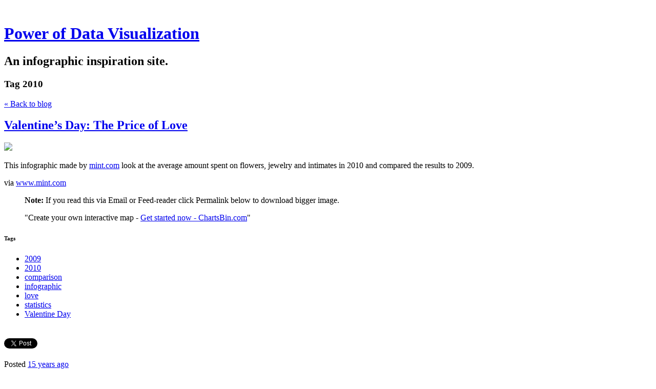

--- FILE ---
content_type: text/html; charset=utf-8
request_url: https://www.pdviz.com/tag/2010
body_size: 13970
content:
<!DOCTYPE html>
<html class='no-js'>
  <head>
    <title>Power of Data Visualization</title>

    <meta content='width=device-width,initial-scale=1' name='viewport'>

    <meta name="description" content="An infographic inspiration site."/>
<meta property="og:title" content="2010"/>
<meta property="og:type" content="website"/>
<meta property="og:url" content="https://www.pdviz.com/tag/2010"/>
<meta property="og:site_name" content="Power of Data Visualization"/>
<meta property="og:description" content="An infographic inspiration site."/>
<meta property="og:image" content="https://phaven-prod.s3.amazonaws.com/files/image_part/asset/846384/FBdhHrbRRPdDdcDFIfT-W-VLItI/large_110211-MINT-VDAY3.png"/>
<meta property="og:image:width" content="900"/>
<meta property="og:image:height" content="2350"/>
<meta property="og:image" content="https://phaven-prod.s3.amazonaws.com/files/image_part/asset/846207/rTMErIuDzo_01zWY_IitNhIFv7k/large_Screenshot-3.png"/>
<meta property="og:image:width" content="1200"/>
<meta property="og:image:height" content="405"/>
<meta property="og:image" content="https://phaven-prod.s3.amazonaws.com/files/image_part/asset/846322/I8ba8_U6RxDq0P8J-dgk1ugZ8rc/large_Screenshot-YouTube_-_Filmograp.png"/>
<meta property="og:image:width" content="854"/>
<meta property="og:image:height" content="406"/>
<meta property="og:image" content="https://phaven-prod.s3.amazonaws.com/files/image_part/asset/846487/udY1MldEATeuPq8hjS-WfLloEzI/large_twitter-statistics-2010-growth.gif"/>
<meta property="og:image:width" content="659"/>
<meta property="og:image:height" content="564"/>
<meta property="og:image" content="https://phaven-prod.s3.amazonaws.com/files/image_part/asset/846349/PBqOa-Qkzarj85BkR1yzZmtgkW4/large_zeitgeist_2010_02.png"/>
<meta property="og:image:width" content="710"/>
<meta property="og:image:height" content="373"/>
<meta property="og:image" content="https://phaven-prod.s3.amazonaws.com/files/image_part/asset/846614/QFnQg5k9MVrvwp1A96Z6x9Awlag/large_4956430191_b3370fb9c0_o.jpg"/>
<meta property="og:image:width" content="462"/>
<meta property="og:image:height" content="5001"/>
<meta property="og:image" content="https://phaven-prod.s3.amazonaws.com/files/image_part/asset/846230/X1KRTxbFv16FXLmHaSrU4OVecEs/large_160440059.jpg"/>
<meta property="og:image:width" content="750"/>
<meta property="og:image:height" content="756"/>
<meta property="og:image" content="https://phaven-prod.s3.amazonaws.com/files/image_part/asset/846199/XhxHFKeMNcuMN4HFb7PIB6eUNdc/large_UxShq.png"/>
<meta property="og:image:width" content="1187"/>
<meta property="og:image:height" content="605"/>
<meta property="og:image" content="https://phaven-prod.s3.amazonaws.com/files/image_part/asset/846398/oWPckzbC-M3z7gJ1H6MD7phINU4/large_Screenshot-Election_count_as_y.png"/>
<meta property="og:image:width" content="649"/>
<meta property="og:image:height" content="446"/>
<meta property="og:image" content="https://phaven-prod.s3.amazonaws.com/files/image_part/asset/846034/elxgm-hBMNs6rzgsPYLQlJkWCAU/large_designersguide_afe2010.jpg"/>
<meta property="og:image:width" content="700"/>
<meta property="og:image:height" content="2200"/>
<meta property="twitter:card" content="summary_large_image"/>
<meta property="twitter:image" content="https://phaven-prod.s3.amazonaws.com/files/image_part/asset/846384/FBdhHrbRRPdDdcDFIfT-W-VLItI/large_110211-MINT-VDAY3.png"/>

    <link href="https://phthemes.s3.amazonaws.com/1/lpmGCkGbHyh0vsId/images/favicon.ico?v=1575993674" rel='shortcut icon' type='image/x-icon'>
    <link href="//fonts.googleapis.com/css?family=Oxygen:400,700,300|Crimson+Text:400,400italic&amp;subset=latin,latin-ext"
          media="screen" rel="stylesheet" type="text/css" />
    <link rel="stylesheet" href="https://phthemes.s3.amazonaws.com/1/lpmGCkGbHyh0vsId/blog.css?v=1594371214">

    <link rel="alternate" type="application/atom+xml" href="https://www.pdviz.com/posts.atom">
      <script>
        window.Posthaven = window.Posthaven || {};
        window.Posthaven.currentPage = {"postIds":"521496,521321,521435,521591,521463,521701,521347,521315,521508,521165"};
        window.Posthaven.domain = 'posthaven.com';
        window.Posthaven.strings = {"archive.no_results":"No results found.","date":null,"forms.comment.anon_error":"Please enter your name and email.","forms.subscribe.after_subscribe_notice":"You have been subscribed. Check your email to confirm your subscription.","forms.subscribe.after_follow_notice":"You're now following this blog.","forms.subscribe.after_unfollow_notice":"You've unfollowed this blog.","gallery.of":"of","relative_date":null};
      </script>
      <link href="/assets/blog-internal-ebf9cc379e51c299993a0f443d1fee65.css"
            media="all" rel="stylesheet" />
      
      <style type="text/css">header#topbar {
display: none;
}</style>
      
      <script>
          window.fbAsyncInit = function() {
            FB.init({
              appId      : '488600357843531',
              xfbml      : true,
              version    : 'v2.6'
            });
          };

          (function(d, s, id){
            var js, fjs = d.getElementsByTagName(s)[0];
            if (d.getElementById(id)) {return;}
            js = d.createElement(s); js.id = id;
            js.src = "//connect.facebook.net/en_US/sdk.js";
            fjs.parentNode.insertBefore(js, fjs);
          }(document, 'script', 'facebook-jssdk'));
        </script>
  </head>

  <body id='site_4531'>
    <div id='container'>
      <nav class='posthaven-user-menu posthaven-control'>
<span class='posthaven-user-required' style='display: none;'>
<span class='posthaven-admin-required' style='display: none;'>
<a href="https://posthaven.com/dashboard#sites/4531">Manage</a>
<a href="https://posthaven.com/dashboard#sites/4531/posts/new">New Post</a>
</span>
<a href="/posthaven/xd/logout" data-posthaven-method="delete">Logout</a>
</span>
<span class='posthaven-anon'>
<a href="https://posthaven.com/users/sign_in?return_host=www.pdviz.com" class="posthaven-login">Login</a>
</span>
</nav>


      <header id='topbar'>
        <a href="https://posthaven.com/"><div class='posthaven-tab'></div></a>
      </header>

      <div id='flash'>
        
      </div>

      
        <header id='header'>
          <h1>
            <a href="https://www.pdviz.com/">Power of Data Visualization</a>
          </h1>

          
            <h2>An infographic inspiration site.</h2>
          

          
            <section class="subhead">
              
   <h3>
     <strong>Tag</strong>
     2010
   </h3>


              <div class="back-to-blog">
                <a href="https://www.pdviz.com/">&laquo;&nbsp;Back to blog</a>
              </div>
            </section>
          
        </header>
      

      <div id='main_container'>
        

<div id="main">
  

  
    <article class="post">
      
  

  <header>
    

    <div class="post-title">
      <h2><a href="https://www.pdviz.com/valentines-day-the-price-of-love">Valentine’s Day: The Price of Love</a></h2>

      
    </div>
  </header>

  <div class="post-body" id="post_body_521496">
    
      <div class="posthaven-post-body">        <div class="posthaven-gallery " id="posthaven_gallery[487922]">
          <div class="posthaven-gallery-car">
                    <p class="posthaven-file posthaven-file-image posthaven-file-state-processed">
          <img class="posthaven-gallery-image" src="https://phaven-prod.s3.amazonaws.com/files/image_part/asset/846384/FBdhHrbRRPdDdcDFIfT-W-VLItI/medium_110211-MINT-VDAY3.png" data-posthaven-state='processed'
data-medium-src='https://phaven-prod.s3.amazonaws.com/files/image_part/asset/846384/FBdhHrbRRPdDdcDFIfT-W-VLItI/medium_110211-MINT-VDAY3.png'
data-medium-width='800'
data-medium-height='2089'
data-large-src='https://phaven-prod.s3.amazonaws.com/files/image_part/asset/846384/FBdhHrbRRPdDdcDFIfT-W-VLItI/large_110211-MINT-VDAY3.png'
data-large-width='900'
data-large-height='2350'
data-thumb-src='https://phaven-prod.s3.amazonaws.com/files/image_part/asset/846384/FBdhHrbRRPdDdcDFIfT-W-VLItI/thumb_110211-MINT-VDAY3.png'
data-thumb-width='200'
data-thumb-height='200'
data-xlarge-src='https://phaven-prod.s3.amazonaws.com/files/image_part/asset/846384/FBdhHrbRRPdDdcDFIfT-W-VLItI/xlarge_110211-MINT-VDAY3.png'
data-xlarge-width=''
data-xlarge-height=''
data-orig-src='https://phaven-prod.s3.amazonaws.com/files/image_part/asset/846384/FBdhHrbRRPdDdcDFIfT-W-VLItI/110211-MINT-VDAY3.png'
data-orig-width='900'
data-orig-height='2350'
data-posthaven-id='846384'/>
        </p>

          </div>
          <div class="posthaven-gallery-cdr">
            
          </div>
        </div>
<p>This infographic made by <a href="http://mint.com">mint.com</a> look at the average amount spent on flowers, jewelry and intimates in 2010 and compared the results to 2009.</p><p></p>via <a href="http://www.mint.com/blog/trends/valentines-day-spending-02112011/">www.mint.com</a><p></p>  <blockquote class="gmail_quote">
<b>Note:</b> If you read this via Email or Feed-reader click Permalink below to download bigger image.<br>
</blockquote><blockquote class="gmail_quote"><div>"Create your own interactive map - <a href="http://chartsbin.com/about/apply?utm_source=pdviz.com&amp;utm_medium=feed&amp;utm_campaign=pdviz.com+feed+note" target="_blank">Get started now - ChartsBin.com</a>" <br>
</div></blockquote></div>
    
  </div>



      <footer class="homepage-post-footer">
        
          <div class="tags">
            <h6>Tags</h6>
            <ul>
              
                <li>
                  <a href="/tag/2009">2009</a>
                </li>
              
                <li>
                  <a href="/tag/2010">2010</a>
                </li>
              
                <li>
                  <a href="/tag/comparison">comparison</a>
                </li>
              
                <li>
                  <a href="/tag/infographic">infographic</a>
                </li>
              
                <li>
                  <a href="/tag/love">love</a>
                </li>
              
                <li>
                  <a href="/tag/statistics">statistics</a>
                </li>
              
                <li>
                  <a href="/tag/Valentine%20Day">Valentine Day</a>
                </li>
              
            </ul>
          </div>
        

        <div class='posthaven-share-links'>
<div class='posthaven-share-item'>
<a class='posthaven-upvote posthaven-control' data-post-id='521496' href='javascript:void(0);'>
<span class='posthaven-upvote-holder'>
<span class='posthaven-upvote-icon'>
<span class='posthaven-upvote-side'></span>
<span class='posthaven-upvote-arrow'></span>
</span>
<span class='posthaven-upvote-label-area'>
<span class='posthaven-upvote-label'><span>Up</span>vote</span>
<span class='posthaven-upvoted-label'><span>Up</span>voted</span>
<span class='posthaven-upvote-number'>1</span>
</span>
</span>
</a>

</div>
<div class='posthaven-share-item posthaven-twitter-share'>
<a class='twitter-share-button share-item' data-text='Valentine’s Day: The Price of Love' data-url='https://www.pdviz.com/valentines-day-the-price-of-love' href='https://twitter.com/share'>Tweet</a>
</div>
<div class='posthaven-share-item posthaven-facebook-share'>
<div class='fb-share-button' data-href='https://www.pdviz.com/valentines-day-the-price-of-love' data-layout='button_count'></div>
</div>
</div>


        

        <span class="display-date">
          Posted
          <a href="https://www.pdviz.com/valentines-day-the-price-of-love"><span class="posthaven-formatted-date" data-format="RELATIVE"
                  data-unix-time="1297496891"></span></a>
          
        </span>
      </footer>
    </article>
  
    <article class="post">
      
  

  <header>
    

    <div class="post-title">
      <h2><a href="https://www.pdviz.com/2010-movie-box-office-charts">2010: Movie Box Office Charts</a></h2>

      
    </div>
  </header>

  <div class="post-body" id="post_body_521321">
    
      <div class="posthaven-post-body">        <div class="posthaven-gallery " id="posthaven_gallery[487734]">
          <div class="posthaven-gallery-car">
                    <p class="posthaven-file posthaven-file-image posthaven-file-state-processed">
          <img class="posthaven-gallery-image" src="https://phaven-prod.s3.amazonaws.com/files/image_part/asset/846207/rTMErIuDzo_01zWY_IitNhIFv7k/medium_Screenshot-3.png" data-posthaven-state='processed'
data-medium-src='https://phaven-prod.s3.amazonaws.com/files/image_part/asset/846207/rTMErIuDzo_01zWY_IitNhIFv7k/medium_Screenshot-3.png'
data-medium-width='800'
data-medium-height='270'
data-large-src='https://phaven-prod.s3.amazonaws.com/files/image_part/asset/846207/rTMErIuDzo_01zWY_IitNhIFv7k/large_Screenshot-3.png'
data-large-width='1200'
data-large-height='405'
data-thumb-src='https://phaven-prod.s3.amazonaws.com/files/image_part/asset/846207/rTMErIuDzo_01zWY_IitNhIFv7k/thumb_Screenshot-3.png'
data-thumb-width='200'
data-thumb-height='200'
data-xlarge-src='https://phaven-prod.s3.amazonaws.com/files/image_part/asset/846207/rTMErIuDzo_01zWY_IitNhIFv7k/xlarge_Screenshot-3.png'
data-xlarge-width=''
data-xlarge-height=''
data-orig-src='https://phaven-prod.s3.amazonaws.com/files/image_part/asset/846207/rTMErIuDzo_01zWY_IitNhIFv7k/Screenshot-3.png'
data-orig-width='1661'
data-orig-height='560'
data-posthaven-id='846207'/>
        </p>

          </div>
          <div class="posthaven-gallery-cdr">
            
          </div>
        </div>
<p>Avatar, Toy Story 3, and Inception have remarkable runs.</p><p></p>via <a href="http://www.xach.com/moviecharts/2010.html">www.xach.com</a><br>(Click above link to see an interactive graphic)<p></p> <blockquote class="gmail_quote">
<b>Note:</b> If you read this via Email or Feed-reader click Permalink below to download bigger image.</blockquote></div>
    
  </div>



      <footer class="homepage-post-footer">
        
          <div class="tags">
            <h6>Tags</h6>
            <ul>
              
                <li>
                  <a href="/tag/2010">2010</a>
                </li>
              
                <li>
                  <a href="/tag/Box%20Office">Box Office</a>
                </li>
              
                <li>
                  <a href="/tag/Charts">Charts</a>
                </li>
              
                <li>
                  <a href="/tag/infographic">infographic</a>
                </li>
              
                <li>
                  <a href="/tag/Movie">Movie</a>
                </li>
              
                <li>
                  <a href="/tag/trend">trend</a>
                </li>
              
            </ul>
          </div>
        

        <div class='posthaven-share-links'>
<div class='posthaven-share-item'>
<a class='posthaven-upvote posthaven-control' data-post-id='521321' href='javascript:void(0);'>
<span class='posthaven-upvote-holder'>
<span class='posthaven-upvote-icon'>
<span class='posthaven-upvote-side'></span>
<span class='posthaven-upvote-arrow'></span>
</span>
<span class='posthaven-upvote-label-area'>
<span class='posthaven-upvote-label'><span>Up</span>vote</span>
<span class='posthaven-upvoted-label'><span>Up</span>voted</span>
<span class='posthaven-upvote-number'>0</span>
</span>
</span>
</a>

</div>
<div class='posthaven-share-item posthaven-twitter-share'>
<a class='twitter-share-button share-item' data-text='2010: Movie Box Office Charts' data-url='https://www.pdviz.com/2010-movie-box-office-charts' href='https://twitter.com/share'>Tweet</a>
</div>
<div class='posthaven-share-item posthaven-facebook-share'>
<div class='fb-share-button' data-href='https://www.pdviz.com/2010-movie-box-office-charts' data-layout='button_count'></div>
</div>
</div>


        

        <span class="display-date">
          Posted
          <a href="https://www.pdviz.com/2010-movie-box-office-charts"><span class="posthaven-formatted-date" data-format="RELATIVE"
                  data-unix-time="1294064298"></span></a>
          
        </span>
      </footer>
    </article>
  
    <article class="post">
      
  

  <header>
    

    <div class="post-title">
      <h2><a href="https://www.pdviz.com/filmography-2010-270-films-in-six-minutes">Filmography 2010: 270 Films in Six Minutes</a></h2>

      
    </div>
  </header>

  <div class="post-body" id="post_body_521435">
    
      <div class="posthaven-post-body">        <div class="posthaven-gallery " id="posthaven_gallery[487855]">
          <div class="posthaven-gallery-car">
                    <p class="posthaven-file posthaven-file-image posthaven-file-state-processed">
          <img class="posthaven-gallery-image" src="https://phaven-prod.s3.amazonaws.com/files/image_part/asset/846322/I8ba8_U6RxDq0P8J-dgk1ugZ8rc/medium_Screenshot-YouTube_-_Filmograp.png" data-posthaven-state='processed'
data-medium-src='https://phaven-prod.s3.amazonaws.com/files/image_part/asset/846322/I8ba8_U6RxDq0P8J-dgk1ugZ8rc/medium_Screenshot-YouTube_-_Filmograp.png'
data-medium-width='800'
data-medium-height='380'
data-large-src='https://phaven-prod.s3.amazonaws.com/files/image_part/asset/846322/I8ba8_U6RxDq0P8J-dgk1ugZ8rc/large_Screenshot-YouTube_-_Filmograp.png'
data-large-width='854'
data-large-height='406'
data-thumb-src='https://phaven-prod.s3.amazonaws.com/files/image_part/asset/846322/I8ba8_U6RxDq0P8J-dgk1ugZ8rc/thumb_Screenshot-YouTube_-_Filmograp.png'
data-thumb-width='200'
data-thumb-height='200'
data-xlarge-src='https://phaven-prod.s3.amazonaws.com/files/image_part/asset/846322/I8ba8_U6RxDq0P8J-dgk1ugZ8rc/xlarge_Screenshot-YouTube_-_Filmograp.png'
data-xlarge-width=''
data-xlarge-height=''
data-orig-src='https://phaven-prod.s3.amazonaws.com/files/image_part/asset/846322/I8ba8_U6RxDq0P8J-dgk1ugZ8rc/Screenshot-YouTube_-_Filmograp.png'
data-orig-width='854'
data-orig-height='406'
data-posthaven-id='846322'/>
        </p>

          </div>
          <div class="posthaven-gallery-cdr">
            
          </div>
        </div>
<p>This year's <a href="/tag/film">movies</a> have legitimately transformed <a href="http://www.youtube.com/user/genrocks">Gen I's</a> idea of what is creatively possible. To commemorate, She sifted through clips from 270 films that were either produced or distributed in 2010 and edited them into a video.</p><p></p><iframe src="http://www.youtube.com/embed/I4dEWOB6THE?wmode=transparent" allowfullscreen frameborder="0" height="417" width="500"></iframe><p></p> via <a href="http://filmography2010.blogspot.com/">filmography2010.blogspot.com</a><br>(click above link to see films in order of appearance)<p></p> <blockquote class="gmail_quote">
<b>Note:</b> If you read this via Email or Feed-reader and cannot see youtube video click Permalink below to see.</blockquote></div>
    
  </div>



      <footer class="homepage-post-footer">
        
          <div class="tags">
            <h6>Tags</h6>
            <ul>
              
                <li>
                  <a href="/tag/2010">2010</a>
                </li>
              
                <li>
                  <a href="/tag/Film">Film</a>
                </li>
              
                <li>
                  <a href="/tag/Filmography">Filmography</a>
                </li>
              
                <li>
                  <a href="/tag/video">video</a>
                </li>
              
            </ul>
          </div>
        

        <div class='posthaven-share-links'>
<div class='posthaven-share-item'>
<a class='posthaven-upvote posthaven-control' data-post-id='521435' href='javascript:void(0);'>
<span class='posthaven-upvote-holder'>
<span class='posthaven-upvote-icon'>
<span class='posthaven-upvote-side'></span>
<span class='posthaven-upvote-arrow'></span>
</span>
<span class='posthaven-upvote-label-area'>
<span class='posthaven-upvote-label'><span>Up</span>vote</span>
<span class='posthaven-upvoted-label'><span>Up</span>voted</span>
<span class='posthaven-upvote-number'>0</span>
</span>
</span>
</a>

</div>
<div class='posthaven-share-item posthaven-twitter-share'>
<a class='twitter-share-button share-item' data-text='Filmography 2010: 270 Films in Six Minutes' data-url='https://www.pdviz.com/filmography-2010-270-films-in-six-minutes' href='https://twitter.com/share'>Tweet</a>
</div>
<div class='posthaven-share-item posthaven-facebook-share'>
<div class='fb-share-button' data-href='https://www.pdviz.com/filmography-2010-270-films-in-six-minutes' data-layout='button_count'></div>
</div>
</div>


        

        <span class="display-date">
          Posted
          <a href="https://www.pdviz.com/filmography-2010-270-films-in-six-minutes"><span class="posthaven-formatted-date" data-format="RELATIVE"
                  data-unix-time="1292854360"></span></a>
          
        </span>
      </footer>
    </article>
  
    <article class="post">
      
  

  <header>
    

    <div class="post-title">
      <h2><a href="https://www.pdviz.com/twitter-statistics-for-2010-compared-with-200">Twitter Statistics for 2010, Compared with 2009</a></h2>

      
    </div>
  </header>

  <div class="post-body" id="post_body_521591">
    
      <div class="posthaven-post-body">        <div class="posthaven-gallery " id="posthaven_gallery[488034]">
          <div class="posthaven-gallery-car">
                    <p class="posthaven-file posthaven-file-image posthaven-file-state-processed">
          <img class="posthaven-gallery-image" src="https://phaven-prod.s3.amazonaws.com/files/image_part/asset/846487/udY1MldEATeuPq8hjS-WfLloEzI/medium_twitter-statistics-2010-growth.gif" data-posthaven-state='processed'
data-medium-src='https://phaven-prod.s3.amazonaws.com/files/image_part/asset/846487/udY1MldEATeuPq8hjS-WfLloEzI/medium_twitter-statistics-2010-growth.gif'
data-medium-width='659'
data-medium-height='564'
data-large-src='https://phaven-prod.s3.amazonaws.com/files/image_part/asset/846487/udY1MldEATeuPq8hjS-WfLloEzI/large_twitter-statistics-2010-growth.gif'
data-large-width='659'
data-large-height='564'
data-thumb-src='https://phaven-prod.s3.amazonaws.com/files/image_part/asset/846487/udY1MldEATeuPq8hjS-WfLloEzI/thumb_twitter-statistics-2010-growth.jpg'
data-thumb-width='200'
data-thumb-height='200'
data-xlarge-src='https://phaven-prod.s3.amazonaws.com/files/image_part/asset/846487/udY1MldEATeuPq8hjS-WfLloEzI/xlarge_twitter-statistics-2010-growth.gif'
data-xlarge-width=''
data-xlarge-height=''
data-orig-src='https://phaven-prod.s3.amazonaws.com/files/image_part/asset/846487/udY1MldEATeuPq8hjS-WfLloEzI/twitter-statistics-2010-growth.gif'
data-orig-width='659'
data-orig-height='564'
data-posthaven-id='846487'/>
        </p>

          </div>
          <div class="posthaven-gallery-cdr">
            
          </div>
        </div>
<p></p><p>Sysomos is the leading provider of social media monitoring and analytics technology release of a new report taking a look at how people are using Twitter, and it compares with a year ago. they examined 1.02 billion tweets made by 20.3 million Twitter users. Some of the highlights of <a href="http://sysomos.com/insidetwitter/twitter-stats-2010/">the report</a> include:</p> <ul>
<li>44% of the total Twitter population joined between January 2009 and Aug 2010.</li>
<li> 82% of Twitter users now provide a name, compared with 33% in 2009.</li>
<li> 73% provide location information compared with 44% in 2009.</li>
<li> 63.3% now provide a bio, compared with 31% in 2009.</li>
<li> 45% of users submit a Web site address, compared with 22% in 2009.</li>
<li> 80.6% have made fewer than 500 tweets.</li>
<li> 22.5% have accounted for about 90% of all activity.</li>
<li> Users with more than 100 friends has increased by three-fold to 21% since 2009.</li>
<li> Justin Bieber is one of top two-word phrases and top name in user’s bios.</li>
<li>An in-depth report at Twitter´s Growth 2010, compared with 2009</li>
</ul>via <a href="http://sysomos.com/insidetwitter/twitter-stats-2010">sysomos.com</a><p></p>  <blockquote class="gmail_quote">
<b>Note:</b> If you read this via Email or Feed-reader click Permalink below to download bigger image.</blockquote></div>
    
  </div>



      <footer class="homepage-post-footer">
        
          <div class="tags">
            <h6>Tags</h6>
            <ul>
              
                <li>
                  <a href="/tag/2009">2009</a>
                </li>
              
                <li>
                  <a href="/tag/2010">2010</a>
                </li>
              
                <li>
                  <a href="/tag/comparison">comparison</a>
                </li>
              
                <li>
                  <a href="/tag/infographic">infographic</a>
                </li>
              
                <li>
                  <a href="/tag/statistics">statistics</a>
                </li>
              
                <li>
                  <a href="/tag/twitter">twitter</a>
                </li>
              
            </ul>
          </div>
        

        <div class='posthaven-share-links'>
<div class='posthaven-share-item'>
<a class='posthaven-upvote posthaven-control' data-post-id='521591' href='javascript:void(0);'>
<span class='posthaven-upvote-holder'>
<span class='posthaven-upvote-icon'>
<span class='posthaven-upvote-side'></span>
<span class='posthaven-upvote-arrow'></span>
</span>
<span class='posthaven-upvote-label-area'>
<span class='posthaven-upvote-label'><span>Up</span>vote</span>
<span class='posthaven-upvoted-label'><span>Up</span>voted</span>
<span class='posthaven-upvote-number'>0</span>
</span>
</span>
</a>

</div>
<div class='posthaven-share-item posthaven-twitter-share'>
<a class='twitter-share-button share-item' data-text='Twitter Statistics for 2010, Compared with 2009' data-url='https://www.pdviz.com/twitter-statistics-for-2010-compared-with-200' href='https://twitter.com/share'>Tweet</a>
</div>
<div class='posthaven-share-item posthaven-facebook-share'>
<div class='fb-share-button' data-href='https://www.pdviz.com/twitter-statistics-for-2010-compared-with-200' data-layout='button_count'></div>
</div>
</div>


        

        <span class="display-date">
          Posted
          <a href="https://www.pdviz.com/twitter-statistics-for-2010-compared-with-200"><span class="posthaven-formatted-date" data-format="RELATIVE"
                  data-unix-time="1292763921"></span></a>
          
        </span>
      </footer>
    </article>
  
    <article class="post">
      
  

  <header>
    

    <div class="post-title">
      <h2><a href="https://www.pdviz.com/google-zeitgeist-2010">Google Zeitgeist 2010</a></h2>

      
    </div>
  </header>

  <div class="post-body" id="post_body_521463">
    
      <div class="posthaven-post-body">        <div class="posthaven-gallery " id="posthaven_gallery[487884]">
          <div class="posthaven-gallery-car">
                    <p class="posthaven-file posthaven-file-image posthaven-file-state-processed">
          <img class="posthaven-gallery-image" src="https://phaven-prod.s3.amazonaws.com/files/image_part/asset/846349/PBqOa-Qkzarj85BkR1yzZmtgkW4/medium_zeitgeist_2010_02.png" data-posthaven-state='processed'
data-medium-src='https://phaven-prod.s3.amazonaws.com/files/image_part/asset/846349/PBqOa-Qkzarj85BkR1yzZmtgkW4/medium_zeitgeist_2010_02.png'
data-medium-width='710'
data-medium-height='373'
data-large-src='https://phaven-prod.s3.amazonaws.com/files/image_part/asset/846349/PBqOa-Qkzarj85BkR1yzZmtgkW4/large_zeitgeist_2010_02.png'
data-large-width='710'
data-large-height='373'
data-thumb-src='https://phaven-prod.s3.amazonaws.com/files/image_part/asset/846349/PBqOa-Qkzarj85BkR1yzZmtgkW4/thumb_zeitgeist_2010_02.png'
data-thumb-width='200'
data-thumb-height='200'
data-xlarge-src='https://phaven-prod.s3.amazonaws.com/files/image_part/asset/846349/PBqOa-Qkzarj85BkR1yzZmtgkW4/xlarge_zeitgeist_2010_02.png'
data-xlarge-width=''
data-xlarge-height=''
data-orig-src='https://phaven-prod.s3.amazonaws.com/files/image_part/asset/846349/PBqOa-Qkzarj85BkR1yzZmtgkW4/zeitgeist_2010_02.png'
data-orig-width='710'
data-orig-height='373'
data-posthaven-id='846349'/>
        </p>

          </div>
          <div class="posthaven-gallery-cdr">
            
          </div>
        </div>
<p><b>How the world searched?</b> Based on the aggregation of billions of search queries people typed into Google this year, Zeitgeist captures the spirit of 2010.</p><p></p>via <a href="http://www.google.com/intl/en/press/zeitgeist2010/">zeitgeist2010</a><br> (click above link to see an interactive version)</div>
    
  </div>



      <footer class="homepage-post-footer">
        
          <div class="tags">
            <h6>Tags</h6>
            <ul>
              
                <li>
                  <a href="/tag/2010">2010</a>
                </li>
              
                <li>
                  <a href="/tag/Google">Google</a>
                </li>
              
                <li>
                  <a href="/tag/infographic">infographic</a>
                </li>
              
                <li>
                  <a href="/tag/interactive">interactive</a>
                </li>
              
                <li>
                  <a href="/tag/map">map</a>
                </li>
              
                <li>
                  <a href="/tag/search">search</a>
                </li>
              
                <li>
                  <a href="/tag/trend">trend</a>
                </li>
              
                <li>
                  <a href="/tag/Zeitgeist">Zeitgeist</a>
                </li>
              
            </ul>
          </div>
        

        <div class='posthaven-share-links'>
<div class='posthaven-share-item'>
<a class='posthaven-upvote posthaven-control' data-post-id='521463' href='javascript:void(0);'>
<span class='posthaven-upvote-holder'>
<span class='posthaven-upvote-icon'>
<span class='posthaven-upvote-side'></span>
<span class='posthaven-upvote-arrow'></span>
</span>
<span class='posthaven-upvote-label-area'>
<span class='posthaven-upvote-label'><span>Up</span>vote</span>
<span class='posthaven-upvoted-label'><span>Up</span>voted</span>
<span class='posthaven-upvote-number'>0</span>
</span>
</span>
</a>

</div>
<div class='posthaven-share-item posthaven-twitter-share'>
<a class='twitter-share-button share-item' data-text='Google Zeitgeist 2010' data-url='https://www.pdviz.com/google-zeitgeist-2010' href='https://twitter.com/share'>Tweet</a>
</div>
<div class='posthaven-share-item posthaven-facebook-share'>
<div class='fb-share-button' data-href='https://www.pdviz.com/google-zeitgeist-2010' data-layout='button_count'></div>
</div>
</div>


        

        <span class="display-date">
          Posted
          <a href="https://www.pdviz.com/google-zeitgeist-2010"><span class="posthaven-formatted-date" data-format="RELATIVE"
                  data-unix-time="1292079228"></span></a>
          
        </span>
      </footer>
    </article>
  
    <article class="post">
      
  

  <header>
    

    <div class="post-title">
      <h2><a href="https://www.pdviz.com/most-viral-brands-2010">Most Viral Brands 2010</a></h2>

      
    </div>
  </header>

  <div class="post-body" id="post_body_521701">
    
      <div class="posthaven-post-body">        <div class="posthaven-gallery " id="posthaven_gallery[488160]">
          <div class="posthaven-gallery-car">
                    <p class="posthaven-file posthaven-file-image posthaven-file-state-processed">
          <img class="posthaven-gallery-image" src="https://phaven-prod.s3.amazonaws.com/files/image_part/asset/846614/QFnQg5k9MVrvwp1A96Z6x9Awlag/medium_4956430191_b3370fb9c0_o.jpg" data-posthaven-state='processed'
data-medium-src='https://phaven-prod.s3.amazonaws.com/files/image_part/asset/846614/QFnQg5k9MVrvwp1A96Z6x9Awlag/medium_4956430191_b3370fb9c0_o.jpg'
data-medium-width='462'
data-medium-height='5001'
data-large-src='https://phaven-prod.s3.amazonaws.com/files/image_part/asset/846614/QFnQg5k9MVrvwp1A96Z6x9Awlag/large_4956430191_b3370fb9c0_o.jpg'
data-large-width='462'
data-large-height='5001'
data-thumb-src='https://phaven-prod.s3.amazonaws.com/files/image_part/asset/846614/QFnQg5k9MVrvwp1A96Z6x9Awlag/thumb_4956430191_b3370fb9c0_o.jpg'
data-thumb-width='200'
data-thumb-height='200'
data-xlarge-src='https://phaven-prod.s3.amazonaws.com/files/image_part/asset/846614/QFnQg5k9MVrvwp1A96Z6x9Awlag/xlarge_4956430191_b3370fb9c0_o.jpg'
data-xlarge-width=''
data-xlarge-height=''
data-orig-src='https://phaven-prod.s3.amazonaws.com/files/image_part/asset/846614/QFnQg5k9MVrvwp1A96Z6x9Awlag/4956430191_b3370fb9c0_o.jpg'
data-orig-width='462'
data-orig-height='5001'
data-posthaven-id='846614'/>
        </p>

          </div>
          <div class="posthaven-gallery-cdr">
            
          </div>
        </div>
<p>An infographic showing the most viral brands of 2010 in the UK.</p><p></p>via <a href="http://www.flickr.com/photos/21496502@N02/4956430191/sizes/o/">www.flickr.com</a></div>
    
  </div>



      <footer class="homepage-post-footer">
        
          <div class="tags">
            <h6>Tags</h6>
            <ul>
              
                <li>
                  <a href="/tag/2010">2010</a>
                </li>
              
                <li>
                  <a href="/tag/Ads">Ads</a>
                </li>
              
                <li>
                  <a href="/tag/advertisement">advertisement</a>
                </li>
              
                <li>
                  <a href="/tag/Brands">Brands</a>
                </li>
              
                <li>
                  <a href="/tag/infographic">infographic</a>
                </li>
              
                <li>
                  <a href="/tag/Internet">Internet</a>
                </li>
              
                <li>
                  <a href="/tag/media">media</a>
                </li>
              
                <li>
                  <a href="/tag/Most">Most</a>
                </li>
              
                <li>
                  <a href="/tag/online">online</a>
                </li>
              
                <li>
                  <a href="/tag/Viral">Viral</a>
                </li>
              
            </ul>
          </div>
        

        <div class='posthaven-share-links'>
<div class='posthaven-share-item'>
<a class='posthaven-upvote posthaven-control' data-post-id='521701' href='javascript:void(0);'>
<span class='posthaven-upvote-holder'>
<span class='posthaven-upvote-icon'>
<span class='posthaven-upvote-side'></span>
<span class='posthaven-upvote-arrow'></span>
</span>
<span class='posthaven-upvote-label-area'>
<span class='posthaven-upvote-label'><span>Up</span>vote</span>
<span class='posthaven-upvoted-label'><span>Up</span>voted</span>
<span class='posthaven-upvote-number'>0</span>
</span>
</span>
</a>

</div>
<div class='posthaven-share-item posthaven-twitter-share'>
<a class='twitter-share-button share-item' data-text='Most Viral Brands 2010' data-url='https://www.pdviz.com/most-viral-brands-2010' href='https://twitter.com/share'>Tweet</a>
</div>
<div class='posthaven-share-item posthaven-facebook-share'>
<div class='fb-share-button' data-href='https://www.pdviz.com/most-viral-brands-2010' data-layout='button_count'></div>
</div>
</div>


        

        <span class="display-date">
          Posted
          <a href="https://www.pdviz.com/most-viral-brands-2010"><span class="posthaven-formatted-date" data-format="RELATIVE"
                  data-unix-time="1283722361"></span></a>
          
        </span>
      </footer>
    </article>
  
    <article class="post">
      
  

  <header>
    

    <div class="post-title">
      <h2><a href="https://www.pdviz.com/us-losses-in-iraq-in-2003-2010">U.S. losses in Iraq in 2003-2010</a></h2>

      
    </div>
  </header>

  <div class="post-body" id="post_body_521347">
    
      <div class="posthaven-post-body">        <div class="posthaven-gallery " id="posthaven_gallery[487759]">
          <div class="posthaven-gallery-car">
                    <p class="posthaven-file posthaven-file-image posthaven-file-state-processed">
          <img class="posthaven-gallery-image" src="https://phaven-prod.s3.amazonaws.com/files/image_part/asset/846230/X1KRTxbFv16FXLmHaSrU4OVecEs/medium_160440059.jpg" data-posthaven-state='processed'
data-medium-src='https://phaven-prod.s3.amazonaws.com/files/image_part/asset/846230/X1KRTxbFv16FXLmHaSrU4OVecEs/medium_160440059.jpg'
data-medium-width='750'
data-medium-height='756'
data-large-src='https://phaven-prod.s3.amazonaws.com/files/image_part/asset/846230/X1KRTxbFv16FXLmHaSrU4OVecEs/large_160440059.jpg'
data-large-width='750'
data-large-height='756'
data-thumb-src='https://phaven-prod.s3.amazonaws.com/files/image_part/asset/846230/X1KRTxbFv16FXLmHaSrU4OVecEs/thumb_160440059.jpg'
data-thumb-width='200'
data-thumb-height='200'
data-xlarge-src='https://phaven-prod.s3.amazonaws.com/files/image_part/asset/846230/X1KRTxbFv16FXLmHaSrU4OVecEs/xlarge_160440059.jpg'
data-xlarge-width=''
data-xlarge-height=''
data-orig-src='https://phaven-prod.s3.amazonaws.com/files/image_part/asset/846230/X1KRTxbFv16FXLmHaSrU4OVecEs/160440059.jpg'
data-orig-width='750'
data-orig-height='756'
data-posthaven-id='846230'/>
        </p>

          </div>
          <div class="posthaven-gallery-cdr">
            
          </div>
        </div>
<p>Coalition forces military and police deaths for seven years of the US. military presence in Iraq.</p><p></p>via <a href="http://en.rian.ru/infographics/20100902/160440084.html" target="_blank">en.rian.ru</a></div>
    
  </div>



      <footer class="homepage-post-footer">
        
          <div class="tags">
            <h6>Tags</h6>
            <ul>
              
                <li>
                  <a href="/tag/2003">2003</a>
                </li>
              
                <li>
                  <a href="/tag/2010">2010</a>
                </li>
              
                <li>
                  <a href="/tag/America">America</a>
                </li>
              
                <li>
                  <a href="/tag/Bar%20chart">Bar chart</a>
                </li>
              
                <li>
                  <a href="/tag/History">History</a>
                </li>
              
                <li>
                  <a href="/tag/infographic">infographic</a>
                </li>
              
                <li>
                  <a href="/tag/Iraq">Iraq</a>
                </li>
              
                <li>
                  <a href="/tag/War">War</a>
                </li>
              
            </ul>
          </div>
        

        <div class='posthaven-share-links'>
<div class='posthaven-share-item'>
<a class='posthaven-upvote posthaven-control' data-post-id='521347' href='javascript:void(0);'>
<span class='posthaven-upvote-holder'>
<span class='posthaven-upvote-icon'>
<span class='posthaven-upvote-side'></span>
<span class='posthaven-upvote-arrow'></span>
</span>
<span class='posthaven-upvote-label-area'>
<span class='posthaven-upvote-label'><span>Up</span>vote</span>
<span class='posthaven-upvoted-label'><span>Up</span>voted</span>
<span class='posthaven-upvote-number'>0</span>
</span>
</span>
</a>

</div>
<div class='posthaven-share-item posthaven-twitter-share'>
<a class='twitter-share-button share-item' data-text='U.S. losses in Iraq in 2003-2010' data-url='https://www.pdviz.com/us-losses-in-iraq-in-2003-2010' href='https://twitter.com/share'>Tweet</a>
</div>
<div class='posthaven-share-item posthaven-facebook-share'>
<div class='fb-share-button' data-href='https://www.pdviz.com/us-losses-in-iraq-in-2003-2010' data-layout='button_count'></div>
</div>
</div>


        

        <span class="display-date">
          Posted
          <a href="https://www.pdviz.com/us-losses-in-iraq-in-2003-2010"><span class="posthaven-formatted-date" data-format="RELATIVE"
                  data-unix-time="1283453940"></span></a>
          
        </span>
      </footer>
    </article>
  
    <article class="post">
      
  

  <header>
    

    <div class="post-title">
      <h2><a href="https://www.pdviz.com/1990-vs-2010">1990 vs 2010</a></h2>

      
    </div>
  </header>

  <div class="post-body" id="post_body_521315">
    
      <div class="posthaven-post-body"><p>        <div class="posthaven-gallery " id="posthaven_gallery[487726]">
          <div class="posthaven-gallery-car">
                    <p class="posthaven-file posthaven-file-image posthaven-file-state-processed">
          <img class="posthaven-gallery-image" src="https://phaven-prod.s3.amazonaws.com/files/image_part/asset/846199/XhxHFKeMNcuMN4HFb7PIB6eUNdc/medium_UxShq.png" data-posthaven-state='processed'
data-medium-src='https://phaven-prod.s3.amazonaws.com/files/image_part/asset/846199/XhxHFKeMNcuMN4HFb7PIB6eUNdc/medium_UxShq.png'
data-medium-width='800'
data-medium-height='408'
data-large-src='https://phaven-prod.s3.amazonaws.com/files/image_part/asset/846199/XhxHFKeMNcuMN4HFb7PIB6eUNdc/large_UxShq.png'
data-large-width='1187'
data-large-height='605'
data-thumb-src='https://phaven-prod.s3.amazonaws.com/files/image_part/asset/846199/XhxHFKeMNcuMN4HFb7PIB6eUNdc/thumb_UxShq.png'
data-thumb-width='200'
data-thumb-height='200'
data-xlarge-src='https://phaven-prod.s3.amazonaws.com/files/image_part/asset/846199/XhxHFKeMNcuMN4HFb7PIB6eUNdc/xlarge_UxShq.png'
data-xlarge-width=''
data-xlarge-height=''
data-orig-src='https://phaven-prod.s3.amazonaws.com/files/image_part/asset/846199/XhxHFKeMNcuMN4HFb7PIB6eUNdc/UxShq.png'
data-orig-width='1187'
data-orig-height='605'
data-posthaven-id='846199'/>
        </p>

          </div>
          <div class="posthaven-gallery-cdr">
            
          </div>
        </div>
1990 vs 2010 Music</p></div>
    
  </div>



      <footer class="homepage-post-footer">
        
          <div class="tags">
            <h6>Tags</h6>
            <ul>
              
                <li>
                  <a href="/tag/1990">1990</a>
                </li>
              
                <li>
                  <a href="/tag/2010">2010</a>
                </li>
              
                <li>
                  <a href="/tag/funny">funny</a>
                </li>
              
                <li>
                  <a href="/tag/infographic">infographic</a>
                </li>
              
                <li>
                  <a href="/tag/Music">Music</a>
                </li>
              
            </ul>
          </div>
        

        <div class='posthaven-share-links'>
<div class='posthaven-share-item'>
<a class='posthaven-upvote posthaven-control' data-post-id='521315' href='javascript:void(0);'>
<span class='posthaven-upvote-holder'>
<span class='posthaven-upvote-icon'>
<span class='posthaven-upvote-side'></span>
<span class='posthaven-upvote-arrow'></span>
</span>
<span class='posthaven-upvote-label-area'>
<span class='posthaven-upvote-label'><span>Up</span>vote</span>
<span class='posthaven-upvoted-label'><span>Up</span>voted</span>
<span class='posthaven-upvote-number'>0</span>
</span>
</span>
</a>

</div>
<div class='posthaven-share-item posthaven-twitter-share'>
<a class='twitter-share-button share-item' data-text='1990 vs 2010' data-url='https://www.pdviz.com/1990-vs-2010' href='https://twitter.com/share'>Tweet</a>
</div>
<div class='posthaven-share-item posthaven-facebook-share'>
<div class='fb-share-button' data-href='https://www.pdviz.com/1990-vs-2010' data-layout='button_count'></div>
</div>
</div>


        

        <span class="display-date">
          Posted
          <a href="https://www.pdviz.com/1990-vs-2010"><span class="posthaven-formatted-date" data-format="RELATIVE"
                  data-unix-time="1282777200"></span></a>
          
        </span>
      </footer>
    </article>
  
    <article class="post">
      
  

  <header>
    

    <div class="post-title">
      <h2><a href="https://www.pdviz.com/election-count-as-youve-never-seen-it-before">Election count as you&#x27;ve never seen it before</a></h2>

      
    </div>
  </header>

  <div class="post-body" id="post_body_521508">
    
      <div class="posthaven-post-body"><p>        <div class="posthaven-gallery " id="posthaven_gallery[487938]">
          <div class="posthaven-gallery-car">
                    <p class="posthaven-file posthaven-file-image posthaven-file-state-processed">
          <img class="posthaven-gallery-image" src="https://phaven-prod.s3.amazonaws.com/files/image_part/asset/846398/oWPckzbC-M3z7gJ1H6MD7phINU4/medium_Screenshot-Election_count_as_y.png" data-posthaven-state='processed'
data-medium-src='https://phaven-prod.s3.amazonaws.com/files/image_part/asset/846398/oWPckzbC-M3z7gJ1H6MD7phINU4/medium_Screenshot-Election_count_as_y.png'
data-medium-width='649'
data-medium-height='446'
data-large-src='https://phaven-prod.s3.amazonaws.com/files/image_part/asset/846398/oWPckzbC-M3z7gJ1H6MD7phINU4/large_Screenshot-Election_count_as_y.png'
data-large-width='649'
data-large-height='446'
data-thumb-src='https://phaven-prod.s3.amazonaws.com/files/image_part/asset/846398/oWPckzbC-M3z7gJ1H6MD7phINU4/thumb_Screenshot-Election_count_as_y.png'
data-thumb-width='200'
data-thumb-height='200'
data-xlarge-src='https://phaven-prod.s3.amazonaws.com/files/image_part/asset/846398/oWPckzbC-M3z7gJ1H6MD7phINU4/xlarge_Screenshot-Election_count_as_y.png'
data-xlarge-width=''
data-xlarge-height=''
data-orig-src='https://phaven-prod.s3.amazonaws.com/files/image_part/asset/846398/oWPckzbC-M3z7gJ1H6MD7phINU4/Screenshot-Election_count_as_y.png'
data-orig-width='649'
data-orig-height='446'
data-posthaven-id='846398'/>
        </p>

          </div>
          <div class="posthaven-gallery-cdr">
            
          </div>
        </div>
</p>
<p>After five weeks of campaigning and 14 million votes, there is no clear winner from the federal election.  Neither Labor nor the Coalition has won enough to seats to win power its own right.  We have a hung Parliament for the first time in 70 years.  Take a closer look at the state of play at the Australian election count. <a href="http://News.com.au">News.com.au</a> election data visualisation showed you the Australian Electoral Commission's count live. Instead of presenting the count as a map, they've made each electorate into a little ball, which pulses and swings and fights for position against 149 others.</p><p></p>via <a href="http://www.news.com.au/features/federal-election/election-count-as-youve-never-seen-it-before/story-fn5tas5k-1225907900516">www.news.com.au</a><br>(Click here to see an interactive graphic)</div>
    
  </div>



      <footer class="homepage-post-footer">
        
          <div class="tags">
            <h6>Tags</h6>
            <ul>
              
                <li>
                  <a href="/tag/2010">2010</a>
                </li>
              
                <li>
                  <a href="/tag/Australia">Australia</a>
                </li>
              
                <li>
                  <a href="/tag/count">count</a>
                </li>
              
                <li>
                  <a href="/tag/Election">Election</a>
                </li>
              
                <li>
                  <a href="/tag/electorate">electorate</a>
                </li>
              
                <li>
                  <a href="/tag/infographic">infographic</a>
                </li>
              
                <li>
                  <a href="/tag/interactive">interactive</a>
                </li>
              
            </ul>
          </div>
        

        <div class='posthaven-share-links'>
<div class='posthaven-share-item'>
<a class='posthaven-upvote posthaven-control' data-post-id='521508' href='javascript:void(0);'>
<span class='posthaven-upvote-holder'>
<span class='posthaven-upvote-icon'>
<span class='posthaven-upvote-side'></span>
<span class='posthaven-upvote-arrow'></span>
</span>
<span class='posthaven-upvote-label-area'>
<span class='posthaven-upvote-label'><span>Up</span>vote</span>
<span class='posthaven-upvoted-label'><span>Up</span>voted</span>
<span class='posthaven-upvote-number'>0</span>
</span>
</span>
</a>

</div>
<div class='posthaven-share-item posthaven-twitter-share'>
<a class='twitter-share-button share-item' data-text="Election count as you've never seen it before" data-url='https://www.pdviz.com/election-count-as-youve-never-seen-it-before' href='https://twitter.com/share'>Tweet</a>
</div>
<div class='posthaven-share-item posthaven-facebook-share'>
<div class='fb-share-button' data-href='https://www.pdviz.com/election-count-as-youve-never-seen-it-before' data-layout='button_count'></div>
</div>
</div>


        

        <span class="display-date">
          Posted
          <a href="https://www.pdviz.com/election-count-as-youve-never-seen-it-before"><span class="posthaven-formatted-date" data-format="RELATIVE"
                  data-unix-time="1282677120"></span></a>
          
        </span>
      </footer>
    </article>
  
    <article class="post">
      
  

  <header>
    

    <div class="post-title">
      <h2><a href="https://www.pdviz.com/the-australian-federal-election-2010">The Australian Federal Election 2010</a></h2>

      
    </div>
  </header>

  <div class="post-body" id="post_body_521165">
    
      <div class="posthaven-post-body"><p>        <div class="posthaven-gallery " id="posthaven_gallery[487554]">
          <div class="posthaven-gallery-car">
                    <p class="posthaven-file posthaven-file-image posthaven-file-state-processed">
          <img class="posthaven-gallery-image" src="https://phaven-prod.s3.amazonaws.com/files/image_part/asset/846034/elxgm-hBMNs6rzgsPYLQlJkWCAU/medium_designersguide_afe2010.jpg" data-posthaven-state='processed'
data-medium-src='https://phaven-prod.s3.amazonaws.com/files/image_part/asset/846034/elxgm-hBMNs6rzgsPYLQlJkWCAU/medium_designersguide_afe2010.jpg'
data-medium-width='700'
data-medium-height='2200'
data-large-src='https://phaven-prod.s3.amazonaws.com/files/image_part/asset/846034/elxgm-hBMNs6rzgsPYLQlJkWCAU/large_designersguide_afe2010.jpg'
data-large-width='700'
data-large-height='2200'
data-thumb-src='https://phaven-prod.s3.amazonaws.com/files/image_part/asset/846034/elxgm-hBMNs6rzgsPYLQlJkWCAU/thumb_designersguide_afe2010.jpg'
data-thumb-width='200'
data-thumb-height='200'
data-xlarge-src='https://phaven-prod.s3.amazonaws.com/files/image_part/asset/846034/elxgm-hBMNs6rzgsPYLQlJkWCAU/xlarge_designersguide_afe2010.jpg'
data-xlarge-width=''
data-xlarge-height=''
data-orig-src='https://phaven-prod.s3.amazonaws.com/files/image_part/asset/846034/elxgm-hBMNs6rzgsPYLQlJkWCAU/designersguide_afe2010.jpg'
data-orig-width='700'
data-orig-height='2200'
data-posthaven-id='846034'/>
        </p>

          </div>
          <div class="posthaven-gallery-cdr">
            
          </div>
        </div>
Here is the definitive guide to the election brought to you by a the igloo digital design team. We look at the things that really matter. Like what font and colour is the brand in. How many followers has each party leader got. Who owns the digital space.</p><p></p>Who is it going to be?<p></p>via <a href="http://www.igloo.com.au/afe2010/designersguide_afe2010.html">www.igloo.com.au</a></div>
    
  </div>



      <footer class="homepage-post-footer">
        
          <div class="tags">
            <h6>Tags</h6>
            <ul>
              
                <li>
                  <a href="/tag/2010">2010</a>
                </li>
              
                <li>
                  <a href="/tag/Australia">Australia</a>
                </li>
              
                <li>
                  <a href="/tag/Election">Election</a>
                </li>
              
                <li>
                  <a href="/tag/Federal">Federal</a>
                </li>
              
                <li>
                  <a href="/tag/infographic">infographic</a>
                </li>
              
                <li>
                  <a href="/tag/julia%20gillard">julia gillard</a>
                </li>
              
                <li>
                  <a href="/tag/tony%20abbott">tony abbott</a>
                </li>
              
            </ul>
          </div>
        

        <div class='posthaven-share-links'>
<div class='posthaven-share-item'>
<a class='posthaven-upvote posthaven-control' data-post-id='521165' href='javascript:void(0);'>
<span class='posthaven-upvote-holder'>
<span class='posthaven-upvote-icon'>
<span class='posthaven-upvote-side'></span>
<span class='posthaven-upvote-arrow'></span>
</span>
<span class='posthaven-upvote-label-area'>
<span class='posthaven-upvote-label'><span>Up</span>vote</span>
<span class='posthaven-upvoted-label'><span>Up</span>voted</span>
<span class='posthaven-upvote-number'>0</span>
</span>
</span>
</a>

</div>
<div class='posthaven-share-item posthaven-twitter-share'>
<a class='twitter-share-button share-item' data-text='The Australian Federal Election 2010' data-url='https://www.pdviz.com/the-australian-federal-election-2010' href='https://twitter.com/share'>Tweet</a>
</div>
<div class='posthaven-share-item posthaven-facebook-share'>
<div class='fb-share-button' data-href='https://www.pdviz.com/the-australian-federal-election-2010' data-layout='button_count'></div>
</div>
</div>


        

        <span class="display-date">
          Posted
          <a href="https://www.pdviz.com/the-australian-federal-election-2010"><span class="posthaven-formatted-date" data-format="RELATIVE"
                  data-unix-time="1281812400"></span></a>
          
        </span>
      </footer>
    </article>
  

  
    <div class="pagination">
      <ul class='posthaven-default-pagination'>
<li class='number active'>
<a href='/tag/2010'>1</a>
</li>
<li class='number'>
<a href='/tag/2010?page=2'>2</a>
</li>
<li class='number'>
<a href='/tag/2010?page=3'>3</a>
</li>
<li class='next'>
<a href='/tag/2010?page=2'>Next ›</a>
</li>
<li class='last'>
<a href='/tag/2010?page=3'>Last »</a>
</li>
</ul>

    </div>
  
</div>

<aside id='sidebar'>
  
  <section>
    <nav id="menu_navigation">
      <ul>
      
        <li id="menu_item_15678" class="menu-item ">
          <a href="/">Home</a>
        </li>
      
        <li id="menu_item_15679" class="menu-item ">
          <a href="https://www.pdviz.com/pages/about-me-vJFtA">About Us</a>
        </li>
      
        <li id="menu_item_15680" class="menu-item ">
          <a href="/tag/interactive">Interactive </a>
        </li>
      
        <li id="menu_item_15681" class="menu-item ">
          <a href="/tag/video">Video</a>
        </li>
      
        <li id="menu_item_15682" class="menu-item ">
          <a href="/tag/sex">Sex</a>
        </li>
      
        <li id="menu_item_15683" class="menu-item ">
          <a href="/tag/facts">Facts</a>
        </li>
      
        <li id="menu_item_15684" class="menu-item ">
          <a href="/tag/map">   Maps</a>
        </li>
      
        <li id="menu_item_15685" class="menu-item ">
          <a href="/tag/funny">Funny</a>
        </li>
      
        <li id="menu_item_15686" class="menu-item ">
          <a href="/tag/history">History</a>
        </li>
      
        <li id="menu_item_15687" class="menu-item ">
          <a href="https://www.pdviz.com/pages/submit-12">Submit Tip</a>
        </li>
      
        <li id="menu_item_15688" class="menu-item ">
          <a href="https://www.pdviz.com/pages/contact">Contact</a>
        </li>
      
      </ul>
    </nav>
  </section>


  <section id='bio'>
  <h3></h3>
   

  

</section>


  <section class="search-archive">
    <form action='/archive' class='posthaven-archive-form'>
<input name='query' placeholder='Search this site...' type='text'>
</form>


     <div class="archive-link">
       <a href="/archive">Browse the Archive&nbsp;&raquo;</a>
     </div>
  </section>

  


  
    <section class="subscribe">
      <form action='/posthaven/subscription' class='posthaven-subscribe-form posthaven-control'>
<a class='posthaven-anon posthaven-subscribe-prompt' href='javascript:void(0)'>
<strong>Subscribe by email »</strong>
<span>We'll email you when there are new posts here.</span>

</a>
<div class='posthaven-user-required' style='display:none'>
<div class='posthaven-user-unsubscribe' style='display: none'>
You're following this blog.
<a data-method='DELETE' href='javascript:void(0);'>
Unfollow »
</a>
</div>
<div class='posthaven-user-subscribe'>
<a data-method='POST' href='javascript:void(0);'>
Follow this Posthaven »
</a>
</div>
</div>
<div class='posthaven-anon posthaven-subscribe-anon' style='display:none'>
Enter your email address to get email alerts about new posts on this site.
Unsubscribe anytime.

<div class='posthaven-subscribe-error posthaven-form-error' style='display:none'>
Email address is invalid.
</div>
<input name='email_address' placeholder='Email Address' type='text'>
<input type='submit' value='Subscribe'>
</div>
</form>

    </section>
  

  
    <section id="tag_list_menu">
      <h3>Tags</h3>

      <ul>
        
          <li>
            
              <a href="/tag/infographic">infographic</a>
              <span class="measure tag-count">1881</span>
            
          </li>
        
          <li>
            
              <a href="/tag/america">america</a>
              <span class="measure tag-count">281</span>
            
          </li>
        
          <li>
            
              <a href="/tag/map">map</a>
              <span class="measure tag-count">264</span>
            
          </li>
        
          <li>
            
              <a href="/tag/history">history</a>
              <span class="measure tag-count">186</span>
            
          </li>
        
          <li>
            
              <a href="/tag/interactive">interactive</a>
              <span class="measure tag-count">160</span>
            
          </li>
        
          <li>
            
              <a href="/tag/world">world</a>
              <span class="measure tag-count">150</span>
            
          </li>
        
          <li>
            
              <a href="/tag/comparison">comparison</a>
              <span class="measure tag-count">113</span>
            
          </li>
        
          <li>
            
              <a href="/tag/timeline">timeline</a>
              <span class="measure tag-count">102</span>
            
          </li>
        
          <li>
            
              <a href="/tag/video">video</a>
              <span class="measure tag-count">94</span>
            
          </li>
        
          <li>
            
              <a href="/tag/internet">internet</a>
              <span class="measure tag-count">88</span>
            
          </li>
        

        
          <li>
            <a href="/tags/all">
              See all 2818 tags&nbsp;&raquo;
            </a>
          </li>
        
      </ul>
    </section>
  

  
  <section>
    <nav id="menu_blogroll">
      <ul>
        
          
            <li>
              <section>
                <nav>
                  <h3>Get Updates</h3>
                  <ul>
                    
                      <li class="menu-item ">
                        <a href="http://feeds.feedburner.com/Infographie">Subscribe via RSS</a>
                      </li>
                    
                      <li class="menu-item ">
                        <a href="http://twitter.com/pdviz">Follow me on Twitter</a>
                      </li>
                    
                      <li class="menu-item ">
                        <a href="http://www.facebook.com/pages/Power-of-Data-Visualization/136779836345477">Become a fan on Facebook</a>
                      </li>
                    
                  </ul>
                </nav>
              </section>
            </li>
          
        
          
            <li>
              <section>
                <nav>
                  <h3>My Other sites</h3>
                  <ul>
                    
                      <li class="menu-item ">
                        <a href="http://ursidae.posthaven.com">Bear Bear Bear</a>
                      </li>
                    
                      <li class="menu-item ">
                        <a href="http://funnypics.posthaven.com">Funny Pictures</a>
                      </li>
                    
                      <li class="menu-item ">
                        <a href="http://jacklucky.posthaven.com">Findings</a>
                      </li>
                    
                  </ul>
                </nav>
              </section>
            </li>
          
        
          
            <li>
              <section>
                <nav>
                  <h3> Visualization tools</h3>
                  <ul>
                    
                      <li class="menu-item ">
                        <a href="http://manyeyes.alphaworks.ibm.com/manyeyes/">Many Eyes</a>
                      </li>
                    
                      <li class="menu-item ">
                        <a href="http://chartsbin.com/">Charts Bin</a>
                      </li>
                    
                      <li class="menu-item ">
                        <a href="http://code.google.com/apis/visualization/">Google Chart Tools</a>
                      </li>
                    
                      <li class="menu-item ">
                        <a href="http://vis.stanford.edu/protovis/">Protovis</a>
                      </li>
                    
                      <li class="menu-item ">
                        <a href="http://www.paraview.org/">ParaView</a>
                      </li>
                    
                      <li class="menu-item ">
                        <a href="http://mbostock.github.com/d3/">d3.js</a>
                      </li>
                    
                  </ul>
                </nav>
              </section>
            </li>
          
        
          
            <li>
              <section>
                <nav>
                  <h3>Recommended sites</h3>
                  <ul>
                    
                      <li class="menu-item ">
                        <a href="http://chartporn.org/">Chart Porn</a>
                      </li>
                    
                      <li class="menu-item ">
                        <a href="http://eagereyes.org/">Eagereyes</a>
                      </li>
                    
                      <li class="menu-item ">
                        <a href="http://flowingdata.com/">Flowing Data</a>
                      </li>
                    
                      <li class="menu-item ">
                        <a href="http://infosthetics.com/">Information aesthetics</a>
                      </li>
                    
                      <li class="menu-item ">
                        <a href="http://www.informationisbeautiful.net/">Information Is Beautiful</a>
                      </li>
                    
                      <li class="menu-item ">
                        <a href="http://visualoop.tumblr.com/">Visual Loop</a>
                      </li>
                    
                      <li class="menu-item ">
                        <a href="http://www.visualcomplexity.com/vc/">Visual complexity</a>
                      </li>
                    
                  </ul>
                </nav>
              </section>
            </li>
          
        
      </ul>
    </nav>
  </section>


  <section id="feed_link">
  <a href="http://www.pdviz.com/posts.atom">
    <span class="feed-icon"></span>
  </a>
</section>

</aside>


      </div>
    </div>

    <script async="async" src="//platform.twitter.com/widgets.js"
              type="text/javascript"></script>
      <script src="/assets/blog-56896baaa1bed614a7389ca92efb3991.js"
              type="text/javascript"></script>
      
      <script type="text/javascript">
          var _gaq = _gaq || [];
          _gaq.push(['_setAccount', 'UA-38525690-2']);
          _gaq.push(['_setAllowLinker', true]);
          _gaq.push(['_trackPageview']);
        </script>
        <script>
          _gaq.push(['b._setAccount', 'UA-1842699-12']);
          _gaq.push(['b._trackPageview']);
        </script>
        <script>
          (function() {
            var ga = document.createElement('script'); ga.type = 'text/javascript'; ga.async = true;
            ga.src = ('https:' == document.location.protocol ? 'https://ssl' : 'http://www') +
                    '.google-analytics.com/ga.js';
            var s = document.getElementsByTagName('script')[0]; s.parentNode.insertBefore(ga, s);
          })();
        </script>
      
      <script type="text/javascript">
        (function() {
          var desired_protocol = 'https:';
          var incoming_protocol = window.location.protocol;
          if(desired_protocol != incoming_protocol){
            window.location.href = desired_protocol + window.location.href.substring(incoming_protocol.length);
          }
        })();
      </script>
  </body>
</html>
